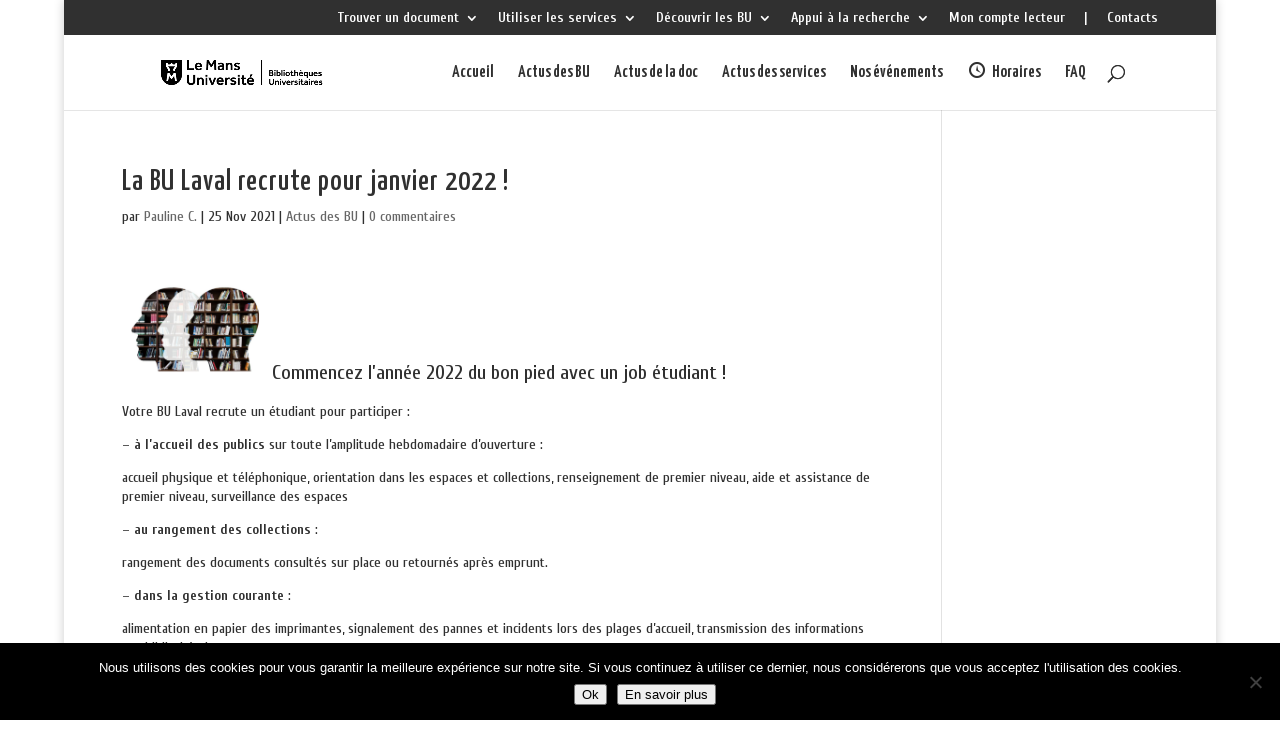

--- FILE ---
content_type: text/css
request_url: https://www.bumaine.fr/wp-content/themes/divi-bu/style.css?ver=4.27.2
body_size: 128
content:
/*
Theme Name:   Divi BU
Description:  Write here a brief description about your child-theme
Author:       Sophie P.
Author URL:   Write here the author's blog or website url
Template:     Divi
Version:      1.0
License:      GNU General Public License v2 or later
License URI:  http://www.gnu.org/licenses/gpl-2.0.html
Text Domain:  divi-bu
*/

/* Write here your own personal stylesheet */
